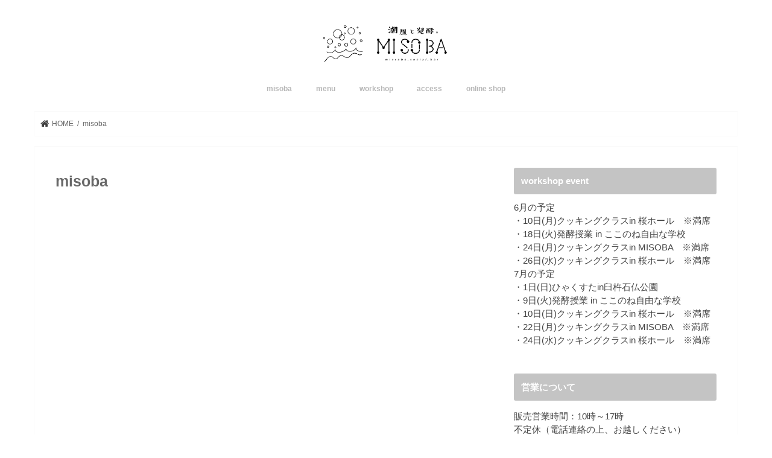

--- FILE ---
content_type: text/html; charset=UTF-8
request_url: http://www.misoba.jp/misoba/
body_size: 9347
content:
<!doctype html>
<html dir="ltr" lang="ja" prefix="og: https://ogp.me/ns#">

<head>
<meta charset="utf-8">
<meta http-equiv="X-UA-Compatible" content="IE=edge">

<meta name="HandheldFriendly" content="True">
<meta name="MobileOptimized" content="320">
<meta name="viewport" content="width=device-width, initial-scale=1"/>

<link rel="apple-touch-icon" href="http://www.misoba.jp/wp-content/uploads/2018/05/favicon.png">
<link rel="pingback" href="http://www.misoba.jp/xmlrpc.php">

<!--[if IE]>
<link rel="shortcut icon" href="http://www.misoba.jp/wp-content/uploads/2018/05/favicon.png"><![endif]-->




		<!-- All in One SEO 4.9.3 - aioseo.com -->
		<title>misoba | MI SO BA</title>
	<meta name="robots" content="max-image-preview:large" />
	<link rel="canonical" href="http://www.misoba.jp/misoba/" />
	<meta name="generator" content="All in One SEO (AIOSEO) 4.9.3" />
		<meta property="og:locale" content="ja_JP" />
		<meta property="og:site_name" content="MI SO BA | 潮風と発酵。" />
		<meta property="og:type" content="article" />
		<meta property="og:title" content="misoba | MI SO BA" />
		<meta property="og:url" content="http://www.misoba.jp/misoba/" />
		<meta property="article:published_time" content="2017-08-04T13:15:28+00:00" />
		<meta property="article:modified_time" content="2019-05-06T14:55:56+00:00" />
		<meta name="twitter:card" content="summary" />
		<meta name="twitter:title" content="misoba | MI SO BA" />
		<script type="application/ld+json" class="aioseo-schema">
			{"@context":"https:\/\/schema.org","@graph":[{"@type":"BreadcrumbList","@id":"http:\/\/www.misoba.jp\/misoba\/#breadcrumblist","itemListElement":[{"@type":"ListItem","@id":"http:\/\/www.misoba.jp#listItem","position":1,"name":"\u30db\u30fc\u30e0","item":"http:\/\/www.misoba.jp","nextItem":{"@type":"ListItem","@id":"http:\/\/www.misoba.jp\/misoba\/#listItem","name":"misoba"}},{"@type":"ListItem","@id":"http:\/\/www.misoba.jp\/misoba\/#listItem","position":2,"name":"misoba","previousItem":{"@type":"ListItem","@id":"http:\/\/www.misoba.jp#listItem","name":"\u30db\u30fc\u30e0"}}]},{"@type":"Organization","@id":"http:\/\/www.misoba.jp\/#organization","name":"MI SO BA","description":"\u6f6e\u98a8\u3068\u767a\u9175\u3002","url":"http:\/\/www.misoba.jp\/"},{"@type":"WebPage","@id":"http:\/\/www.misoba.jp\/misoba\/#webpage","url":"http:\/\/www.misoba.jp\/misoba\/","name":"misoba | MI SO BA","inLanguage":"ja","isPartOf":{"@id":"http:\/\/www.misoba.jp\/#website"},"breadcrumb":{"@id":"http:\/\/www.misoba.jp\/misoba\/#breadcrumblist"},"datePublished":"2017-08-04T22:15:28+09:00","dateModified":"2019-05-06T23:55:56+09:00"},{"@type":"WebSite","@id":"http:\/\/www.misoba.jp\/#website","url":"http:\/\/www.misoba.jp\/","name":"MI SO BA","description":"\u6f6e\u98a8\u3068\u767a\u9175\u3002","inLanguage":"ja","publisher":{"@id":"http:\/\/www.misoba.jp\/#organization"}}]}
		</script>
		<!-- All in One SEO -->

<link rel='dns-prefetch' href='//ajax.googleapis.com' />
<link rel='dns-prefetch' href='//fonts.googleapis.com' />
<link rel='dns-prefetch' href='//maxcdn.bootstrapcdn.com' />
<link rel="alternate" type="application/rss+xml" title="MI SO BA &raquo; フィード" href="http://www.misoba.jp/feed/" />
<link rel="alternate" type="application/rss+xml" title="MI SO BA &raquo; コメントフィード" href="http://www.misoba.jp/comments/feed/" />
<script type="text/javascript">
/* <![CDATA[ */
window._wpemojiSettings = {"baseUrl":"https:\/\/s.w.org\/images\/core\/emoji\/14.0.0\/72x72\/","ext":".png","svgUrl":"https:\/\/s.w.org\/images\/core\/emoji\/14.0.0\/svg\/","svgExt":".svg","source":{"concatemoji":"http:\/\/www.misoba.jp\/wp-includes\/js\/wp-emoji-release.min.js"}};
/*! This file is auto-generated */
!function(i,n){var o,s,e;function c(e){try{var t={supportTests:e,timestamp:(new Date).valueOf()};sessionStorage.setItem(o,JSON.stringify(t))}catch(e){}}function p(e,t,n){e.clearRect(0,0,e.canvas.width,e.canvas.height),e.fillText(t,0,0);var t=new Uint32Array(e.getImageData(0,0,e.canvas.width,e.canvas.height).data),r=(e.clearRect(0,0,e.canvas.width,e.canvas.height),e.fillText(n,0,0),new Uint32Array(e.getImageData(0,0,e.canvas.width,e.canvas.height).data));return t.every(function(e,t){return e===r[t]})}function u(e,t,n){switch(t){case"flag":return n(e,"\ud83c\udff3\ufe0f\u200d\u26a7\ufe0f","\ud83c\udff3\ufe0f\u200b\u26a7\ufe0f")?!1:!n(e,"\ud83c\uddfa\ud83c\uddf3","\ud83c\uddfa\u200b\ud83c\uddf3")&&!n(e,"\ud83c\udff4\udb40\udc67\udb40\udc62\udb40\udc65\udb40\udc6e\udb40\udc67\udb40\udc7f","\ud83c\udff4\u200b\udb40\udc67\u200b\udb40\udc62\u200b\udb40\udc65\u200b\udb40\udc6e\u200b\udb40\udc67\u200b\udb40\udc7f");case"emoji":return!n(e,"\ud83e\udef1\ud83c\udffb\u200d\ud83e\udef2\ud83c\udfff","\ud83e\udef1\ud83c\udffb\u200b\ud83e\udef2\ud83c\udfff")}return!1}function f(e,t,n){var r="undefined"!=typeof WorkerGlobalScope&&self instanceof WorkerGlobalScope?new OffscreenCanvas(300,150):i.createElement("canvas"),a=r.getContext("2d",{willReadFrequently:!0}),o=(a.textBaseline="top",a.font="600 32px Arial",{});return e.forEach(function(e){o[e]=t(a,e,n)}),o}function t(e){var t=i.createElement("script");t.src=e,t.defer=!0,i.head.appendChild(t)}"undefined"!=typeof Promise&&(o="wpEmojiSettingsSupports",s=["flag","emoji"],n.supports={everything:!0,everythingExceptFlag:!0},e=new Promise(function(e){i.addEventListener("DOMContentLoaded",e,{once:!0})}),new Promise(function(t){var n=function(){try{var e=JSON.parse(sessionStorage.getItem(o));if("object"==typeof e&&"number"==typeof e.timestamp&&(new Date).valueOf()<e.timestamp+604800&&"object"==typeof e.supportTests)return e.supportTests}catch(e){}return null}();if(!n){if("undefined"!=typeof Worker&&"undefined"!=typeof OffscreenCanvas&&"undefined"!=typeof URL&&URL.createObjectURL&&"undefined"!=typeof Blob)try{var e="postMessage("+f.toString()+"("+[JSON.stringify(s),u.toString(),p.toString()].join(",")+"));",r=new Blob([e],{type:"text/javascript"}),a=new Worker(URL.createObjectURL(r),{name:"wpTestEmojiSupports"});return void(a.onmessage=function(e){c(n=e.data),a.terminate(),t(n)})}catch(e){}c(n=f(s,u,p))}t(n)}).then(function(e){for(var t in e)n.supports[t]=e[t],n.supports.everything=n.supports.everything&&n.supports[t],"flag"!==t&&(n.supports.everythingExceptFlag=n.supports.everythingExceptFlag&&n.supports[t]);n.supports.everythingExceptFlag=n.supports.everythingExceptFlag&&!n.supports.flag,n.DOMReady=!1,n.readyCallback=function(){n.DOMReady=!0}}).then(function(){return e}).then(function(){var e;n.supports.everything||(n.readyCallback(),(e=n.source||{}).concatemoji?t(e.concatemoji):e.wpemoji&&e.twemoji&&(t(e.twemoji),t(e.wpemoji)))}))}((window,document),window._wpemojiSettings);
/* ]]> */
</script>
<style id='wp-emoji-styles-inline-css' type='text/css'>

	img.wp-smiley, img.emoji {
		display: inline !important;
		border: none !important;
		box-shadow: none !important;
		height: 1em !important;
		width: 1em !important;
		margin: 0 0.07em !important;
		vertical-align: -0.1em !important;
		background: none !important;
		padding: 0 !important;
	}
</style>
<link rel='stylesheet' id='wp-block-library-css' href='http://www.misoba.jp/wp-includes/css/dist/block-library/style.min.css' type='text/css' media='all' />
<link rel='stylesheet' id='aioseo/css/src/vue/standalone/blocks/table-of-contents/global.scss-css' href='http://www.misoba.jp/wp-content/plugins/all-in-one-seo-pack/dist/Lite/assets/css/table-of-contents/global.e90f6d47.css' type='text/css' media='all' />
<style id='classic-theme-styles-inline-css' type='text/css'>
/*! This file is auto-generated */
.wp-block-button__link{color:#fff;background-color:#32373c;border-radius:9999px;box-shadow:none;text-decoration:none;padding:calc(.667em + 2px) calc(1.333em + 2px);font-size:1.125em}.wp-block-file__button{background:#32373c;color:#fff;text-decoration:none}
</style>
<style id='global-styles-inline-css' type='text/css'>
body{--wp--preset--color--black: #000000;--wp--preset--color--cyan-bluish-gray: #abb8c3;--wp--preset--color--white: #ffffff;--wp--preset--color--pale-pink: #f78da7;--wp--preset--color--vivid-red: #cf2e2e;--wp--preset--color--luminous-vivid-orange: #ff6900;--wp--preset--color--luminous-vivid-amber: #fcb900;--wp--preset--color--light-green-cyan: #7bdcb5;--wp--preset--color--vivid-green-cyan: #00d084;--wp--preset--color--pale-cyan-blue: #8ed1fc;--wp--preset--color--vivid-cyan-blue: #0693e3;--wp--preset--color--vivid-purple: #9b51e0;--wp--preset--gradient--vivid-cyan-blue-to-vivid-purple: linear-gradient(135deg,rgba(6,147,227,1) 0%,rgb(155,81,224) 100%);--wp--preset--gradient--light-green-cyan-to-vivid-green-cyan: linear-gradient(135deg,rgb(122,220,180) 0%,rgb(0,208,130) 100%);--wp--preset--gradient--luminous-vivid-amber-to-luminous-vivid-orange: linear-gradient(135deg,rgba(252,185,0,1) 0%,rgba(255,105,0,1) 100%);--wp--preset--gradient--luminous-vivid-orange-to-vivid-red: linear-gradient(135deg,rgba(255,105,0,1) 0%,rgb(207,46,46) 100%);--wp--preset--gradient--very-light-gray-to-cyan-bluish-gray: linear-gradient(135deg,rgb(238,238,238) 0%,rgb(169,184,195) 100%);--wp--preset--gradient--cool-to-warm-spectrum: linear-gradient(135deg,rgb(74,234,220) 0%,rgb(151,120,209) 20%,rgb(207,42,186) 40%,rgb(238,44,130) 60%,rgb(251,105,98) 80%,rgb(254,248,76) 100%);--wp--preset--gradient--blush-light-purple: linear-gradient(135deg,rgb(255,206,236) 0%,rgb(152,150,240) 100%);--wp--preset--gradient--blush-bordeaux: linear-gradient(135deg,rgb(254,205,165) 0%,rgb(254,45,45) 50%,rgb(107,0,62) 100%);--wp--preset--gradient--luminous-dusk: linear-gradient(135deg,rgb(255,203,112) 0%,rgb(199,81,192) 50%,rgb(65,88,208) 100%);--wp--preset--gradient--pale-ocean: linear-gradient(135deg,rgb(255,245,203) 0%,rgb(182,227,212) 50%,rgb(51,167,181) 100%);--wp--preset--gradient--electric-grass: linear-gradient(135deg,rgb(202,248,128) 0%,rgb(113,206,126) 100%);--wp--preset--gradient--midnight: linear-gradient(135deg,rgb(2,3,129) 0%,rgb(40,116,252) 100%);--wp--preset--font-size--small: 13px;--wp--preset--font-size--medium: 20px;--wp--preset--font-size--large: 36px;--wp--preset--font-size--x-large: 42px;--wp--preset--spacing--20: 0.44rem;--wp--preset--spacing--30: 0.67rem;--wp--preset--spacing--40: 1rem;--wp--preset--spacing--50: 1.5rem;--wp--preset--spacing--60: 2.25rem;--wp--preset--spacing--70: 3.38rem;--wp--preset--spacing--80: 5.06rem;--wp--preset--shadow--natural: 6px 6px 9px rgba(0, 0, 0, 0.2);--wp--preset--shadow--deep: 12px 12px 50px rgba(0, 0, 0, 0.4);--wp--preset--shadow--sharp: 6px 6px 0px rgba(0, 0, 0, 0.2);--wp--preset--shadow--outlined: 6px 6px 0px -3px rgba(255, 255, 255, 1), 6px 6px rgba(0, 0, 0, 1);--wp--preset--shadow--crisp: 6px 6px 0px rgba(0, 0, 0, 1);}:where(.is-layout-flex){gap: 0.5em;}:where(.is-layout-grid){gap: 0.5em;}body .is-layout-flow > .alignleft{float: left;margin-inline-start: 0;margin-inline-end: 2em;}body .is-layout-flow > .alignright{float: right;margin-inline-start: 2em;margin-inline-end: 0;}body .is-layout-flow > .aligncenter{margin-left: auto !important;margin-right: auto !important;}body .is-layout-constrained > .alignleft{float: left;margin-inline-start: 0;margin-inline-end: 2em;}body .is-layout-constrained > .alignright{float: right;margin-inline-start: 2em;margin-inline-end: 0;}body .is-layout-constrained > .aligncenter{margin-left: auto !important;margin-right: auto !important;}body .is-layout-constrained > :where(:not(.alignleft):not(.alignright):not(.alignfull)){max-width: var(--wp--style--global--content-size);margin-left: auto !important;margin-right: auto !important;}body .is-layout-constrained > .alignwide{max-width: var(--wp--style--global--wide-size);}body .is-layout-flex{display: flex;}body .is-layout-flex{flex-wrap: wrap;align-items: center;}body .is-layout-flex > *{margin: 0;}body .is-layout-grid{display: grid;}body .is-layout-grid > *{margin: 0;}:where(.wp-block-columns.is-layout-flex){gap: 2em;}:where(.wp-block-columns.is-layout-grid){gap: 2em;}:where(.wp-block-post-template.is-layout-flex){gap: 1.25em;}:where(.wp-block-post-template.is-layout-grid){gap: 1.25em;}.has-black-color{color: var(--wp--preset--color--black) !important;}.has-cyan-bluish-gray-color{color: var(--wp--preset--color--cyan-bluish-gray) !important;}.has-white-color{color: var(--wp--preset--color--white) !important;}.has-pale-pink-color{color: var(--wp--preset--color--pale-pink) !important;}.has-vivid-red-color{color: var(--wp--preset--color--vivid-red) !important;}.has-luminous-vivid-orange-color{color: var(--wp--preset--color--luminous-vivid-orange) !important;}.has-luminous-vivid-amber-color{color: var(--wp--preset--color--luminous-vivid-amber) !important;}.has-light-green-cyan-color{color: var(--wp--preset--color--light-green-cyan) !important;}.has-vivid-green-cyan-color{color: var(--wp--preset--color--vivid-green-cyan) !important;}.has-pale-cyan-blue-color{color: var(--wp--preset--color--pale-cyan-blue) !important;}.has-vivid-cyan-blue-color{color: var(--wp--preset--color--vivid-cyan-blue) !important;}.has-vivid-purple-color{color: var(--wp--preset--color--vivid-purple) !important;}.has-black-background-color{background-color: var(--wp--preset--color--black) !important;}.has-cyan-bluish-gray-background-color{background-color: var(--wp--preset--color--cyan-bluish-gray) !important;}.has-white-background-color{background-color: var(--wp--preset--color--white) !important;}.has-pale-pink-background-color{background-color: var(--wp--preset--color--pale-pink) !important;}.has-vivid-red-background-color{background-color: var(--wp--preset--color--vivid-red) !important;}.has-luminous-vivid-orange-background-color{background-color: var(--wp--preset--color--luminous-vivid-orange) !important;}.has-luminous-vivid-amber-background-color{background-color: var(--wp--preset--color--luminous-vivid-amber) !important;}.has-light-green-cyan-background-color{background-color: var(--wp--preset--color--light-green-cyan) !important;}.has-vivid-green-cyan-background-color{background-color: var(--wp--preset--color--vivid-green-cyan) !important;}.has-pale-cyan-blue-background-color{background-color: var(--wp--preset--color--pale-cyan-blue) !important;}.has-vivid-cyan-blue-background-color{background-color: var(--wp--preset--color--vivid-cyan-blue) !important;}.has-vivid-purple-background-color{background-color: var(--wp--preset--color--vivid-purple) !important;}.has-black-border-color{border-color: var(--wp--preset--color--black) !important;}.has-cyan-bluish-gray-border-color{border-color: var(--wp--preset--color--cyan-bluish-gray) !important;}.has-white-border-color{border-color: var(--wp--preset--color--white) !important;}.has-pale-pink-border-color{border-color: var(--wp--preset--color--pale-pink) !important;}.has-vivid-red-border-color{border-color: var(--wp--preset--color--vivid-red) !important;}.has-luminous-vivid-orange-border-color{border-color: var(--wp--preset--color--luminous-vivid-orange) !important;}.has-luminous-vivid-amber-border-color{border-color: var(--wp--preset--color--luminous-vivid-amber) !important;}.has-light-green-cyan-border-color{border-color: var(--wp--preset--color--light-green-cyan) !important;}.has-vivid-green-cyan-border-color{border-color: var(--wp--preset--color--vivid-green-cyan) !important;}.has-pale-cyan-blue-border-color{border-color: var(--wp--preset--color--pale-cyan-blue) !important;}.has-vivid-cyan-blue-border-color{border-color: var(--wp--preset--color--vivid-cyan-blue) !important;}.has-vivid-purple-border-color{border-color: var(--wp--preset--color--vivid-purple) !important;}.has-vivid-cyan-blue-to-vivid-purple-gradient-background{background: var(--wp--preset--gradient--vivid-cyan-blue-to-vivid-purple) !important;}.has-light-green-cyan-to-vivid-green-cyan-gradient-background{background: var(--wp--preset--gradient--light-green-cyan-to-vivid-green-cyan) !important;}.has-luminous-vivid-amber-to-luminous-vivid-orange-gradient-background{background: var(--wp--preset--gradient--luminous-vivid-amber-to-luminous-vivid-orange) !important;}.has-luminous-vivid-orange-to-vivid-red-gradient-background{background: var(--wp--preset--gradient--luminous-vivid-orange-to-vivid-red) !important;}.has-very-light-gray-to-cyan-bluish-gray-gradient-background{background: var(--wp--preset--gradient--very-light-gray-to-cyan-bluish-gray) !important;}.has-cool-to-warm-spectrum-gradient-background{background: var(--wp--preset--gradient--cool-to-warm-spectrum) !important;}.has-blush-light-purple-gradient-background{background: var(--wp--preset--gradient--blush-light-purple) !important;}.has-blush-bordeaux-gradient-background{background: var(--wp--preset--gradient--blush-bordeaux) !important;}.has-luminous-dusk-gradient-background{background: var(--wp--preset--gradient--luminous-dusk) !important;}.has-pale-ocean-gradient-background{background: var(--wp--preset--gradient--pale-ocean) !important;}.has-electric-grass-gradient-background{background: var(--wp--preset--gradient--electric-grass) !important;}.has-midnight-gradient-background{background: var(--wp--preset--gradient--midnight) !important;}.has-small-font-size{font-size: var(--wp--preset--font-size--small) !important;}.has-medium-font-size{font-size: var(--wp--preset--font-size--medium) !important;}.has-large-font-size{font-size: var(--wp--preset--font-size--large) !important;}.has-x-large-font-size{font-size: var(--wp--preset--font-size--x-large) !important;}
.wp-block-navigation a:where(:not(.wp-element-button)){color: inherit;}
:where(.wp-block-post-template.is-layout-flex){gap: 1.25em;}:where(.wp-block-post-template.is-layout-grid){gap: 1.25em;}
:where(.wp-block-columns.is-layout-flex){gap: 2em;}:where(.wp-block-columns.is-layout-grid){gap: 2em;}
.wp-block-pullquote{font-size: 1.5em;line-height: 1.6;}
</style>
<link rel='stylesheet' id='style-css' href='http://www.misoba.jp/wp-content/themes/jstork/style.css' type='text/css' media='all' />
<link rel='stylesheet' id='child-style-css' href='http://www.misoba.jp/wp-content/themes/jstork_custom/style.css' type='text/css' media='all' />
<link rel='stylesheet' id='slick-css' href='http://www.misoba.jp/wp-content/themes/jstork/library/css/slick.css' type='text/css' media='all' />
<link rel='stylesheet' id='shortcode-css' href='http://www.misoba.jp/wp-content/themes/jstork/library/css/shortcode.css' type='text/css' media='all' />
<link rel='stylesheet' id='gf_Concert-css' href='//fonts.googleapis.com/css?family=Concert+One' type='text/css' media='all' />
<link rel='stylesheet' id='gf_Lato-css' href='//fonts.googleapis.com/css?family=Lato' type='text/css' media='all' />
<link rel='stylesheet' id='fontawesome-css' href='//maxcdn.bootstrapcdn.com/font-awesome/4.7.0/css/font-awesome.min.css' type='text/css' media='all' />
<link rel='stylesheet' id='remodal-css' href='http://www.misoba.jp/wp-content/themes/jstork/library/css/remodal.css' type='text/css' media='all' />
<link rel='stylesheet' id='animate-css' href='http://www.misoba.jp/wp-content/themes/jstork/library/css/animate.min.css' type='text/css' media='all' />
<script type="text/javascript" src="//ajax.googleapis.com/ajax/libs/jquery/1.12.4/jquery.min.js" id="jquery-js"></script>
<link rel="https://api.w.org/" href="http://www.misoba.jp/wp-json/" /><link rel="alternate" type="application/json" href="http://www.misoba.jp/wp-json/wp/v2/pages/175" /><link rel="EditURI" type="application/rsd+xml" title="RSD" href="http://www.misoba.jp/xmlrpc.php?rsd" />

<link rel='shortlink' href='http://www.misoba.jp/?p=175' />
<link rel="alternate" type="application/json+oembed" href="http://www.misoba.jp/wp-json/oembed/1.0/embed?url=http%3A%2F%2Fwww.misoba.jp%2Fmisoba%2F" />
<link rel="alternate" type="text/xml+oembed" href="http://www.misoba.jp/wp-json/oembed/1.0/embed?url=http%3A%2F%2Fwww.misoba.jp%2Fmisoba%2F&#038;format=xml" />
<style type="text/css">
body{color: #686868;}
a, #breadcrumb li.bc_homelink a::before, .authorbox .author_sns li a::before{color: #3d3d3d;}
a:hover{color: #205ec9;}
.article-footer .post-categories li a,.article-footer .tags a,.accordionBtn{  background: #3d3d3d;  border-color: #3d3d3d;}
.article-footer .tags a{color:#3d3d3d; background: none;}
.article-footer .post-categories li a:hover,.article-footer .tags a:hover,.accordionBtn.active{ background:#205ec9;  border-color:#205ec9;}
input[type="text"],input[type="password"],input[type="datetime"],input[type="datetime-local"],input[type="date"],input[type="month"],input[type="time"],input[type="week"],input[type="number"],input[type="email"],input[type="url"],input[type="search"],input[type="tel"],input[type="color"],select,textarea,.field { background-color: #ffffff;}
.header{color: #f2f2f2;}
.bgfull .header,.header.bg,.header #inner-header,.menu-sp{background: #ffffff;}
#logo a{color: #3a3a3a;}
#g_nav .nav li a,.nav_btn,.menu-sp a,.menu-sp a,.menu-sp > ul:after{color: #b7b7b7;}
#logo a:hover,#g_nav .nav li a:hover,.nav_btn:hover{color:#eeeeee;}
@media only screen and (min-width: 768px) {
.nav > li > a:after{background: #eeeeee;}
.nav ul {background: #a8a8a8;}
#g_nav .nav li ul.sub-menu li a{color: #f7f7f7;}
}
@media only screen and (max-width: 1165px) {
.site_description{background: #ffffff; color: #f2f2f2;}
}
#inner-content, #breadcrumb, .entry-content blockquote:before, .entry-content blockquote:after{background: #ffffff}
.top-post-list .post-list:before{background: #3d3d3d;}
.widget li a:after{color: #3d3d3d;}
.entry-content h2,.widgettitle,.accordion::before{background: #c4c4c4; color: #ffffff;}
.entry-content h3{border-color: #c4c4c4;}
.h_boader .entry-content h2{border-color: #c4c4c4; color: #686868;}
.h_balloon .entry-content h2:after{border-top-color: #c4c4c4;}
.entry-content ul li:before{ background: #c4c4c4;}
.entry-content ol li:before{ background: #c4c4c4;}
.post-list-card .post-list .eyecatch .cat-name,.top-post-list .post-list .eyecatch .cat-name,.byline .cat-name,.single .authorbox .author-newpost li .cat-name,.related-box li .cat-name,.carouselwrap .cat-name,.eyecatch .cat-name{background: #dd8e18; color:  #efefef;}
ul.wpp-list li a:before{background: #c4c4c4; color: #ffffff;}
.readmore a{border:1px solid #3d3d3d;color:#3d3d3d;}
.readmore a:hover{background:#3d3d3d;color:#fff;}
.btn-wrap a{background: #3d3d3d;border: 1px solid #3d3d3d;}
.btn-wrap a:hover{background: #205ec9;border-color: #205ec9;}
.btn-wrap.simple a{border:1px solid #3d3d3d;color:#3d3d3d;}
.btn-wrap.simple a:hover{background:#3d3d3d;}
.blue-btn, .comment-reply-link, #submit { background-color: #3d3d3d; }
.blue-btn:hover, .comment-reply-link:hover, #submit:hover, .blue-btn:focus, .comment-reply-link:focus, #submit:focus {background-color: #205ec9; }
#sidebar1{color: #444444;}
.widget:not(.widget_text) a{color:#666666;}
.widget:not(.widget_text) a:hover{color:#999999;}
.bgfull #footer-top,#footer-top .inner,.cta-inner{background-color: #a8a8a8; color: #CACACA;}
.footer a,#footer-top a{color: #f7f7f7;}
#footer-top .widgettitle{color: #CACACA;}
.bgfull .footer,.footer.bg,.footer .inner {background-color: #a8a8a8;color: #CACACA;}
.footer-links li a:before{ color: #ffffff;}
.pagination a, .pagination span,.page-links a{border-color: #3d3d3d; color: #3d3d3d;}
.pagination .current,.pagination .current:hover,.page-links ul > li > span{background-color: #3d3d3d; border-color: #3d3d3d;}
.pagination a:hover, .pagination a:focus,.page-links a:hover, .page-links a:focus{background-color: #3d3d3d; color: #fff;}
</style>
<style type="text/css" id="custom-background-css">
body.custom-background { background-color: #ffffff; }
</style>
	<link rel="icon" href="http://www.misoba.jp/wp-content/uploads/2017/12/cropped-logo_outline-05-1-32x32.jpg" sizes="32x32" />
<link rel="icon" href="http://www.misoba.jp/wp-content/uploads/2017/12/cropped-logo_outline-05-1-192x192.jpg" sizes="192x192" />
<link rel="apple-touch-icon" href="http://www.misoba.jp/wp-content/uploads/2017/12/cropped-logo_outline-05-1-180x180.jpg" />
<meta name="msapplication-TileImage" content="http://www.misoba.jp/wp-content/uploads/2017/12/cropped-logo_outline-05-1-270x270.jpg" />
</head>

<body class="page-template-default page page-id-175 custom-background bg  h_default sidebarright undo_off">
	<div id="container">

<header class="header animated fadeIn headercenter" role="banner">
<div id="inner-header" class="wrap cf">
<div id="logo" class="gf fs_m">
<p class="h1 img"><a href="http://www.misoba.jp"><img src="http://www.misoba.jp/wp-content/uploads/2018/05/lpgo_misoba.png" alt="MI SO BA"></a></p>
</div>


<nav id="g_nav" role="navigation">
<ul id="menu-%e3%83%88%e3%83%83%e3%83%97%e3%83%a1%e3%83%8b%e3%83%a5%e3%83%bc" class="nav top-nav cf"><li id="menu-item-176" class="menu-item menu-item-type-post_type menu-item-object-page current-menu-item page_item page-item-175 current_page_item menu-item-has-children menu-item-176"><a href="http://www.misoba.jp/misoba/" aria-current="page">misoba</a>
<ul class="sub-menu">
	<li id="menu-item-1093" class="menu-item menu-item-type-post_type menu-item-object-page menu-item-1093"><a href="http://www.misoba.jp/misoba%e3%81%ae%e3%81%8a%e7%b4%84%e6%9d%9f/">MISOBAのお約束</a></li>
	<li id="menu-item-139" class="menu-item menu-item-type-post_type menu-item-object-page menu-item-139"><a href="http://www.misoba.jp/okagesama/">本当にいいもの</a></li>
	<li id="menu-item-1864" class="menu-item menu-item-type-post_type menu-item-object-page menu-item-1864"><a href="http://www.misoba.jp/%e6%9d%90%e6%96%99/">麹と味噌の材料について</a></li>
	<li id="menu-item-630" class="menu-item menu-item-type-post_type menu-item-object-page menu-item-630"><a href="http://www.misoba.jp/%e6%89%8b%e4%bb%95%e4%ba%8b/">手仕事</a></li>
	<li id="menu-item-159" class="menu-item menu-item-type-post_type menu-item-object-page menu-item-159"><a href="http://www.misoba.jp/riyu/">ご縁のために</a></li>
	<li id="menu-item-134" class="menu-item menu-item-type-post_type menu-item-object-page menu-item-134"><a href="http://www.misoba.jp/misoomoi/">あの味へ　～味噌の記憶～</a></li>
	<li id="menu-item-229" class="menu-item menu-item-type-post_type menu-item-object-page menu-item-229"><a href="http://www.misoba.jp/energy/">いのちのたべもの</a></li>
	<li id="menu-item-1096" class="menu-item menu-item-type-post_type menu-item-object-page menu-item-1096"><a href="http://www.misoba.jp/%e3%81%93%e3%81%86%e3%81%98%e3%81%a1%e3%82%83%e3%82%93/">こうじちゃん</a></li>
	<li id="menu-item-777" class="menu-item menu-item-type-post_type menu-item-object-page menu-item-777"><a href="http://www.misoba.jp/voice/">お客さまの声</a></li>
</ul>
</li>
<li id="menu-item-484" class="menu-item menu-item-type-post_type menu-item-object-page menu-item-has-children menu-item-484"><a href="http://www.misoba.jp/menu/">menu</a>
<ul class="sub-menu">
	<li id="menu-item-961" class="menu-item menu-item-type-post_type menu-item-object-page menu-item-961"><a href="http://www.misoba.jp/meal-menu/">食事</a></li>
	<li id="menu-item-4534" class="menu-item menu-item-type-post_type menu-item-object-page menu-item-4534"><a href="http://www.misoba.jp/selling-items/">商品</a></li>
	<li id="menu-item-1620" class="menu-item menu-item-type-post_type menu-item-object-page menu-item-1620"><a href="http://www.misoba.jp/sweets/">SWEETS</a></li>
</ul>
</li>
<li id="menu-item-1346" class="menu-item menu-item-type-post_type menu-item-object-page menu-item-has-children menu-item-1346"><a href="http://www.misoba.jp/workshop-2/">workshop</a>
<ul class="sub-menu">
	<li id="menu-item-1208" class="menu-item menu-item-type-post_type menu-item-object-page menu-item-1208"><a href="http://www.misoba.jp/workshop/">ワークショップ</a></li>
	<li id="menu-item-1234" class="menu-item menu-item-type-post_type menu-item-object-page menu-item-1234"><a href="http://www.misoba.jp/%e5%ae%9f%e7%b8%be/">実績</a></li>
	<li id="menu-item-1216" class="menu-item menu-item-type-post_type menu-item-object-page menu-item-1216"><a href="http://www.misoba.jp/media/">メディア</a></li>
	<li id="menu-item-420" class="menu-item menu-item-type-post_type menu-item-object-page menu-item-420"><a href="http://www.misoba.jp/profile/">プロフィール</a></li>
</ul>
</li>
<li id="menu-item-185" class="menu-item menu-item-type-post_type menu-item-object-page menu-item-has-children menu-item-185"><a href="http://www.misoba.jp/access/">access</a>
<ul class="sub-menu">
	<li id="menu-item-137" class="menu-item menu-item-type-post_type menu-item-object-page menu-item-137"><a href="http://www.misoba.jp/link/">link</a></li>
	<li id="menu-item-1660" class="menu-item menu-item-type-post_type menu-item-object-page menu-item-1660"><a href="http://www.misoba.jp/misoba%e5%95%86%e5%93%81%e3%81%ae%e5%8f%96%e6%89%b1%e5%ba%97/">取扱店さま</a></li>
</ul>
</li>
<li id="menu-item-3693" class="menu-item menu-item-type-custom menu-item-object-custom menu-item-3693"><a href="https://misoba.stores.jp/">online shop</a></li>
</ul></nav>

<a href="#spnavi" data-remodal-target="spnavi" class="nav_btn"><span class="text gf">menu</span></a>



</div>
</header>

<div class="remodal" data-remodal-id="spnavi" data-remodal-options="hashTracking:false">
<button data-remodal-action="close" class="remodal-close"><span class="text gf">CLOSE</span></button>
<div id="nav_menu-2" class="widget widget_nav_menu"><h4 class="widgettitle"><span>menu</span></h4><div class="menu-%e3%83%88%e3%83%83%e3%83%97%e3%83%a1%e3%83%8b%e3%83%a5%e3%83%bc-container"><ul id="menu-%e3%83%88%e3%83%83%e3%83%97%e3%83%a1%e3%83%8b%e3%83%a5%e3%83%bc-1" class="menu"><li class="menu-item menu-item-type-post_type menu-item-object-page current-menu-item page_item page-item-175 current_page_item menu-item-has-children menu-item-176"><a href="http://www.misoba.jp/misoba/" aria-current="page">misoba</a>
<ul class="sub-menu">
	<li class="menu-item menu-item-type-post_type menu-item-object-page menu-item-1093"><a href="http://www.misoba.jp/misoba%e3%81%ae%e3%81%8a%e7%b4%84%e6%9d%9f/">MISOBAのお約束</a></li>
	<li class="menu-item menu-item-type-post_type menu-item-object-page menu-item-139"><a href="http://www.misoba.jp/okagesama/">本当にいいもの</a></li>
	<li class="menu-item menu-item-type-post_type menu-item-object-page menu-item-1864"><a href="http://www.misoba.jp/%e6%9d%90%e6%96%99/">麹と味噌の材料について</a></li>
	<li class="menu-item menu-item-type-post_type menu-item-object-page menu-item-630"><a href="http://www.misoba.jp/%e6%89%8b%e4%bb%95%e4%ba%8b/">手仕事</a></li>
	<li class="menu-item menu-item-type-post_type menu-item-object-page menu-item-159"><a href="http://www.misoba.jp/riyu/">ご縁のために</a></li>
	<li class="menu-item menu-item-type-post_type menu-item-object-page menu-item-134"><a href="http://www.misoba.jp/misoomoi/">あの味へ　～味噌の記憶～</a></li>
	<li class="menu-item menu-item-type-post_type menu-item-object-page menu-item-229"><a href="http://www.misoba.jp/energy/">いのちのたべもの</a></li>
	<li class="menu-item menu-item-type-post_type menu-item-object-page menu-item-1096"><a href="http://www.misoba.jp/%e3%81%93%e3%81%86%e3%81%98%e3%81%a1%e3%82%83%e3%82%93/">こうじちゃん</a></li>
	<li class="menu-item menu-item-type-post_type menu-item-object-page menu-item-777"><a href="http://www.misoba.jp/voice/">お客さまの声</a></li>
</ul>
</li>
<li class="menu-item menu-item-type-post_type menu-item-object-page menu-item-has-children menu-item-484"><a href="http://www.misoba.jp/menu/">menu</a>
<ul class="sub-menu">
	<li class="menu-item menu-item-type-post_type menu-item-object-page menu-item-961"><a href="http://www.misoba.jp/meal-menu/">食事</a></li>
	<li class="menu-item menu-item-type-post_type menu-item-object-page menu-item-4534"><a href="http://www.misoba.jp/selling-items/">商品</a></li>
	<li class="menu-item menu-item-type-post_type menu-item-object-page menu-item-1620"><a href="http://www.misoba.jp/sweets/">SWEETS</a></li>
</ul>
</li>
<li class="menu-item menu-item-type-post_type menu-item-object-page menu-item-has-children menu-item-1346"><a href="http://www.misoba.jp/workshop-2/">workshop</a>
<ul class="sub-menu">
	<li class="menu-item menu-item-type-post_type menu-item-object-page menu-item-1208"><a href="http://www.misoba.jp/workshop/">ワークショップ</a></li>
	<li class="menu-item menu-item-type-post_type menu-item-object-page menu-item-1234"><a href="http://www.misoba.jp/%e5%ae%9f%e7%b8%be/">実績</a></li>
	<li class="menu-item menu-item-type-post_type menu-item-object-page menu-item-1216"><a href="http://www.misoba.jp/media/">メディア</a></li>
	<li class="menu-item menu-item-type-post_type menu-item-object-page menu-item-420"><a href="http://www.misoba.jp/profile/">プロフィール</a></li>
</ul>
</li>
<li class="menu-item menu-item-type-post_type menu-item-object-page menu-item-has-children menu-item-185"><a href="http://www.misoba.jp/access/">access</a>
<ul class="sub-menu">
	<li class="menu-item menu-item-type-post_type menu-item-object-page menu-item-137"><a href="http://www.misoba.jp/link/">link</a></li>
	<li class="menu-item menu-item-type-post_type menu-item-object-page menu-item-1660"><a href="http://www.misoba.jp/misoba%e5%95%86%e5%93%81%e3%81%ae%e5%8f%96%e6%89%b1%e5%ba%97/">取扱店さま</a></li>
</ul>
</li>
<li class="menu-item menu-item-type-custom menu-item-object-custom menu-item-3693"><a href="https://misoba.stores.jp/">online shop</a></li>
</ul></div></div><button data-remodal-action="close" class="remodal-close"><span class="text gf">CLOSE</span></button>
</div>










<div id="breadcrumb" class="breadcrumb inner wrap cf"><ul itemscope itemtype="http://schema.org/BreadcrumbList"><li itemprop="itemListElement" itemscope itemtype="http://schema.org/ListItem" class="bc_homelink"><a itemprop="item" href="http://www.misoba.jp/"><span itemprop="name"> HOME</span></a><meta itemprop="position" content="1" /></li><li itemprop="itemListElement" itemscope itemtype="http://schema.org/ListItem" class="bc_posttitle"><span itemprop="name">misoba<meta itemprop="position" content="2" /></span></li></ul></div><div id="content">
<div id="inner-content" class="wrap cf">
<main id="main" class="m-all t-all d-5of7 cf" role="main">

<article id="post-175" class="post-175 page type-page status-publish article cf" role="article">
<header class="article-header entry-header">
<h1 class="entry-title page-title" itemprop="headline" rel="bookmark">misoba</h1>
</header>
<section class="entry-content cf">
</section>


</article>
</main>
<div id="sidebar1" class="sidebar m-all t-all d-2of7 cf" role="complementary">

<div id="text-11" class="widget widget_text"><h4 class="widgettitle"><span>workshop event</span></h4>			<div class="textwidget"><div dir="auto">6月の予定<br />
・10日(月)クッキングクラスin 桜ホール　※満席<br />
・18日(火)発酵授業 in ここのね自由な学校<br />
・24日(月)クッキングクラスin MISOBA　※満席<br />
・26日(水)クッキングクラスin 桜ホール　※満席<br />
7月の予定<br />
・1日(日)ひゃくすたin臼杵石仏公園<br />
・9日(火)発酵授業 in ここのね自由な学校<br />
・10日(日)クッキングクラスin 桜ホール　※満席<br />
・22日(月)クッキングクラスin MISOBA　※満席<br />
・24日(水)クッキングクラスin 桜ホール　※満席</p>
</div>
</div>
		</div><div id="text-10" class="widget widget_text"><h4 class="widgettitle"><span>営業について</span></h4>			<div class="textwidget"><p>販売営業時間：10時～17時<br />
不定休（電話連絡の上、お越しください）</p>
<p>ランチ営業はお休みしております</p>
<p>商品の詳細は<a href="http://www.misoba.jp/selling-items/">こちら</a>です。<br />
ワークショップの詳細は<a href="http://www.misoba.jp/workshop/">こちら</a>です。</p>
<p>ご予約・お問合せはこちら<br />
電話(0972-77-5118)でお願いします。</p>
<p><a href="https://misoba.stores.jp/">MISOBA SHOP</a></p>
</div>
		</div><div id="search-3" class="widget widget_search"><h4 class="widgettitle"><span>検索</span></h4><form role="search" method="get" id="searchform" class="searchform cf" action="http://www.misoba.jp/" >
		<input type="search" placeholder="検索する" value="" name="s" id="s" />
		<button type="submit" id="searchsubmit" ><i class="fa fa-search"></i></button>
		</form></div>


</div></div>
</div>

<footer id="footer" class="footer wow animated fadeIn" role="contentinfo">
	<div id="inner-footer" class="inner wrap cf">

	
		<div id="footer-top" class="cf">
	
											
								
							
		</div>

		
	
		<div id="footer-bottom">
						<nav role="navigation">
				<div class="footer-links cf"><ul id="menu-%ef%bb%bf%e3%82%bd%e3%83%bc%e3%82%b7%e3%83%a3%e3%83%ab%e3%83%aa%e3%83%b3%e3%82%af%e3%83%a1%e3%83%8b%e3%83%a5%e3%83%bc" class="footer-nav cf"><li id="menu-item-26" class="menu-item menu-item-type-custom menu-item-object-custom menu-item-26"><a href="https://www.facebook.com/kaoru.eto.1?locale=ja_JP">Facebook</a></li>
<li id="menu-item-515" class="menu-item menu-item-type-custom menu-item-object-custom menu-item-515"><a href="https://www.instagram.com/misoba_oita/">Instagram</a></li>
<li id="menu-item-514" class="menu-item menu-item-type-custom menu-item-object-custom menu-item-514"><a href="https://x.com/MISOBA2">X</a></li>
<li id="menu-item-516" class="menu-item menu-item-type-custom menu-item-object-custom menu-item-516"><a href="https://ameblo.jp/kamabokono-omeme/">ameblo</a></li>
<li id="menu-item-29" class="menu-item menu-item-type-custom menu-item-object-custom menu-item-29"><a href="mailto:info@misoba.jp">メール</a></li>
</ul></div>			</nav>
						<p class="source-org copyright">&copy;Copyright2026 <a href="http://www.misoba.jp/" rel="nofollow">MI SO BA</a>.All Rights Reserved.</p>
		</div>
	</div>
</footer>
</div>
<div id="page-top">
	<a href="#header" class="pt-button" title="ページトップへ"></a>
</div>

<script>
	jQuery(document).ready(function($) {
		$(function() {
		    var showFlag = false;
		    var topBtn = $('#page-top');
		    var showFlag = false;
		
		    $(window).scroll(function () {
		        if ($(this).scrollTop() > 400) {
		            if (showFlag == false) {
		                showFlag = true;
		                topBtn.stop().addClass('pt-active');
		            }
		        } else {
		            if (showFlag) {
		                showFlag = false;
		                topBtn.stop().removeClass('pt-active');
		            }
		        }
		    });
		    // smooth scroll
		    topBtn.click(function () {
		        $('body,html').animate({
		            scrollTop: 0
		        }, 500);
		        return false;
		    });
		});
	  loadGravatars();
	});
</script>
<script>
$(function(){
	$(".widget_categories li, .widget_nav_menu li").has("ul").toggleClass("accordionMenu");
	$(".widget ul.children , .widget ul.sub-menu").after("<span class='accordionBtn'></span>");
	$(".widget ul.children , .widget ul.sub-menu").hide();
	$("ul .accordionBtn").on("click", function() {
		$(this).prev("ul").slideToggle();
		$(this).toggleClass("active");
	});
});
</script><script type="text/javascript" src="http://www.misoba.jp/wp-content/themes/jstork/library/js/libs/wow.min.js" id="wow-js"></script>
<script type="text/javascript" src="http://www.misoba.jp/wp-content/themes/jstork/library/js/libs/slick.min.js" id="slick-js"></script>
<script type="text/javascript" src="http://www.misoba.jp/wp-content/themes/jstork/library/js/libs/remodal.js" id="remodal-js"></script>
<script type="text/javascript" src="http://www.misoba.jp/wp-content/themes/jstork/library/js/libs/masonry.pkgd.min.js" id="masonry.pkgd.min-js"></script>
<script type="text/javascript" src="http://www.misoba.jp/wp-includes/js/imagesloaded.min.js" id="imagesloaded-js"></script>
<script type="text/javascript" src="http://www.misoba.jp/wp-content/themes/jstork/library/js/scripts.js" id="main-js-js"></script>
<script type="text/javascript" src="http://www.misoba.jp/wp-content/themes/jstork/library/js/libs/modernizr.custom.min.js" id="css-modernizr-js"></script>
</body>
</html>